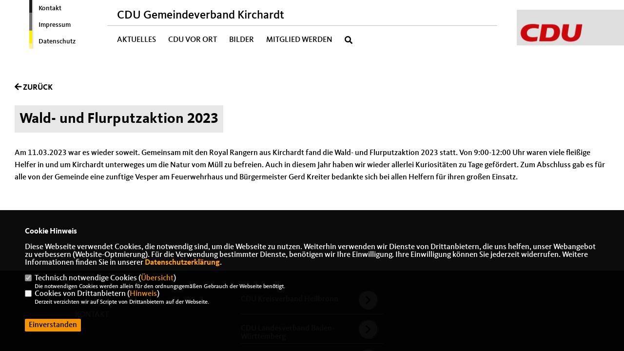

--- FILE ---
content_type: text/html; charset=ISO-8859-1
request_url: https://www.cdu-kirchardt.de/bilder/25/Wald-und-Flurputzaktion-2023.html
body_size: 4952
content:
<!DOCTYPE html>


<html lang="de">
<head>
<title>CDU Gemeindeverband Kirchardt</title>
<meta http-equiv="X-UA-Compatible" content="IE=edge">
		<meta name="viewport" content="width=device-width, initial-scale=1, maximum-scale=1.0, user-scalable=no">
	<meta http-equiv="content-type" content="text/html; charset=iso-8859-1">
<meta http-equiv="Content-Script-Type" content="text/javascript">
<meta http-equiv="Content-Style-Type" content="text/css">
<meta http-equiv="cache-control" content="no-cache">
<meta http-equiv="pragma" content="no-cache">
<meta name="description" content="">
<meta name="author" content="CDU Gemeindeverband Kirchardt">
<meta name="keywords" content="">
<meta name="language" content="de">
<meta property="og:site_name" content="CDU Gemeindeverband Kirchardt" />
<meta property="og:type" content="website" />
<meta property="og:url" content="https://www.cdu-kirchardt.de/bilder/25/Wald-und-Flurputzaktion-2023.html" />
<meta property="og:title" content="CDU Gemeindeverband Kirchardt" />
<meta property="og:description" content="" />
<meta property="og:image" content="https://www.cdu-kirchardt.de/image/ogimage.jpg" />
<meta name="twitter:image" content="https://www.cdu-kirchardt.de/image/ogimage.jpg" />
<meta data-embetty-server="https://embetty2.sharkness.de">
<script async src="/js/embetty.js"></script>
<meta name="robots" content="index, follow"><link rel="SHORTCUT ICON" type="image/x-icon" href="/image/favicon.ico"><link rel="alternate" type="application/rss+xml" title="CDU Gemeindeverband Kirchardt RSS-Feed" href="//cdu-kirchardt.de/rss/rss_feed.php"><script type="text/javascript" src="/functions/tools.js"></script>
<link rel="stylesheet" type="text/css" href="/css/fonts/fontawesome-free-5.13.0-web/css/all.css">
<link rel="stylesheet" type="text/css" href="/css/bund2021/news-basic.css" media="all">
<link rel="stylesheet" type="text/css" href="/css/bund2021/style.css?382" media="all">
<link rel="stylesheet" type="text/css" href="/css/bund2021/custom_bw.css?7" media="all"><link rel="stylesheet" type="text/css" href="/js/bund2021/lightbox/css/lightbox.css" media="all">
<link rel="stylesheet" type="text/css" href="/js/glightbox/dist/css/glightbox.css" media="all">

<script type="text/javascript">
/*<![CDATA[*/
	function decryptCharcode(n,start,end,offset) {
		n = n + offset;
		if (offset > 0 && n > end) {
			n = start + (n - end - 1);
		} else if (offset < 0 && n < start) {
			n = end - (start - n - 1);
		}
		return String.fromCharCode(n);
	}
	
	function decryptString(enc,offset) {
		var dec = "";
		var len = enc.length;
		for(var i=0; i < len; i++) {
			var n = enc.charCodeAt(i);
			if (n >= 0x2B && n <= 0x3A) {
				dec += decryptCharcode(n,0x2B,0x3A,offset);
			} else if (n >= 0x40 && n <= 0x5A) {
				dec += decryptCharcode(n,0x40,0x5A,offset);
			} else if (n >= 0x61 && n <= 0x7A) {
				dec += decryptCharcode(n,0x61,0x7A,offset);
			} else {
				dec += enc.charAt(i);
			}
		}
		return dec;
	}
	
	function linkTo_UnCryptMailto(s) {
		location.href = decryptString(s,3);
	}
/*]]>*/
</script>
<link rel="apple-touch-icon" sizes="57x57" href="/image/templates/bund2021/favicon/apple-icon-57x57.png">
<link rel="apple-touch-icon" sizes="60x60" href="/image/templates/bund2021/favicon/apple-icon-60x60.png">
<link rel="apple-touch-icon" sizes="72x72" href="/image/templates/bund2021/favicon/apple-icon-72x72.png">
<link rel="apple-touch-icon" sizes="76x76" href="/image/templates/bund2021/favicon/apple-icon-76x76.png">
<link rel="apple-touch-icon" sizes="114x114" href="/image/templates/bund2021/favicon/apple-icon-114x114.png">
<link rel="apple-touch-icon" sizes="120x120" href="/image/templates/bund2021/favicon/apple-icon-120x120.png">
<link rel="apple-touch-icon" sizes="144x144" href="/image/templates/bund2021/favicon/apple-icon-144x144.png">
<link rel="apple-touch-icon" sizes="152x152" href="/image/templates/bund2021/favicon/apple-icon-152x152.png">
<link rel="apple-touch-icon" sizes="180x180" href="/image/templates/bund2021/favicon/apple-icon-180x180.png">
<link rel="icon" type="image/png" sizes="192x192"  href="/image/templates/bund2021/favicon/android-icon-192x192.png">
<link rel="icon" type="image/png" sizes="32x32" href="/image/templates/bund2021/favicon/favicon-32x32.png">
<link rel="icon" type="image/png" sizes="96x96" href="/image/templates/bund2021/favicon/favicon-96x96.png">
<link rel="icon" type="image/png" sizes="16x16" href="/image/templates/bund2021/favicon/favicon-16x16.png">
<link rel="manifest" href="/image/templates/bund2021/favicon/site.webmanifest">
<link rel="mask-icon" href="/image/templates/bund2021/favicon/safari-pinned-tab.svg" color="#bb232a">
<meta name="msapplication-TileColor" content="#000000">
<meta name="theme-color" content="#ffffff">
<link rel="stylesheet" href="/css/bund2021/jquery.modal.min.css" />

</head><body>		<header>
						<div id="sharkmenu_social_shortmenu">
				<div class="sharkmenu_social_rahmen">
										<img src="/image/templates/bund2021/menu_rahmen_bw.png">
					<ul>
						<li><a href="/kontakt">Kontakt</a></li>
						<li><a href="/impressum">Impressum</a></li>
						<li><a href="/datenschutz">Datenschutz</a></li>
					</ul>
									</div>
			</div>
						<div id="sharkmenu_social">
				<div class="sharkmenu_social_dienstanbieter">CDU Gemeindeverband Kirchardt</div>
				<div id="social">
																																																						</div>
			</div>
			<div id="sharkmenu">
				<ul>
					<li class="lisocial">
						<div id="social2">
																																																																												</div>
					</li>
					<li class="sub "><a href="#">Aktuelles</a>								<ul><li><a href="/Neuigkeiten_p_19.html"><span class="title">Neuigkeiten</span></a><li><a href="/Termine_p_21.html"><span class="title">Termine</span></a></ul></li><li class="sub "><a href="#">CDU vor Ort</a>								<ul><li><a href="/Vorstand_p_24.html"><span class="title">Vorstand</span></a><li><a href="/Gemeinderat-Ortsteil-Kirchardt_p_25.html"><span class="title">Gemeinderat Ortsteil Kirchardt</span></a><li><a href="/Gemeinderat-Ortsteil-Berwangen_p_26.html"><span class="title">Gemeinderat Ortsteil Berwangen</span></a><li><a href="/Chronik_p_27.html"><span class="title">Chronik</span></a></ul></li><li ><a href="/Bilder_p_28.html">Bilder</a></li>	
									<li ><a href="https://www.cdu.de/mitglied-werden" target="_blank">Mitglied werden</a></li><li><a href="/?p=suche"><i class="fa fa-search" alt="Inhalte suchen" title="Inhalte suchen"></i></a></li>									</ul>
			</div>
						<a href="/" title="Startseite"><img src="/image/templates/bund2021/logo.png" id="logo" alt="Logo" title="Zur Startseite" /></a>
								</header>
		
					<section id="op25" class="section--text">
				<p><a href="javascript:history.go(-1);"><h3><i class="fas fa-arrow-left"></i> ZURÜCK</h3></a><br><br></p>
				<h1 class="section--headline">Wald- und Flurputzaktion 2023</h1>		<div class="section--text__copy"><p>Am 11.03.2023 war es wieder soweit. Gemeinsam mit den Royal Rangern aus Kirchardt fand die Wald- und Flurputzaktion 2023 statt. Von 9:00-12:00 Uhr waren viele fleißige Helfer in und um Kirchardt unterweges um die Natur vom Müll zu befreien. Auch in diesem Jahr haben wir wieder allerlei Kuriositäten zu Tage gefördert. Zum Abschluss gab es für alle von der Gemeinde eine zunftige Vesper am Feuerwehrhaus und Bürgermeister Gerd Kreiter bedankte sich bei allen Helfern für ihren großen Einsatz.</p></div>		<div id="newspage0" class="section--news-list-items">		<div class="section--news-list-item layout-default aos-init aos-animate" itemscope="itemscope" itemtype="http://schema.org/Article" data-aos="zoom-in" data-aos-offset="0">
			<div class="section--news-list-image">
				<a data-lightbox="gallery"  href="/image/bildergalerie/cdu_bild_25_135.jpg">
					<img src="[data-uri]" data-src="/image/bildergalerie/cdu_bild_25_135.jpg" alt="" title="" class="newslazy" style="width:100%">
				</a>
			</div>
		</div>
			<div class="section--news-list-item layout-default aos-init aos-animate" itemscope="itemscope" itemtype="http://schema.org/Article" data-aos="zoom-in" data-aos-offset="0">
			<div class="section--news-list-image">
				<a data-lightbox="gallery"  href="/image/bildergalerie/cdu_bild_25_134.jpg">
					<img src="[data-uri]" data-src="/image/bildergalerie/cdu_bild_25_134.jpg" alt="" title="" class="newslazy" style="width:100%">
				</a>
			</div>
		</div>
			<div class="section--news-list-item layout-default aos-init aos-animate" itemscope="itemscope" itemtype="http://schema.org/Article" data-aos="zoom-in" data-aos-offset="0">
			<div class="section--news-list-image">
				<a data-lightbox="gallery"  href="/image/bildergalerie/cdu_bild_25_133.jpg">
					<img src="[data-uri]" data-src="/image/bildergalerie/cdu_bild_25_133.jpg" alt="" title="" class="newslazy" style="width:100%">
				</a>
			</div>
		</div>
			<div class="section--news-list-item layout-default aos-init aos-animate" itemscope="itemscope" itemtype="http://schema.org/Article" data-aos="zoom-in" data-aos-offset="0">
			<div class="section--news-list-image">
				<a data-lightbox="gallery"  href="/image/bildergalerie/cdu_bild_25_131.jpg">
					<img src="[data-uri]" data-src="/image/bildergalerie/cdu_bild_25_131.jpg" alt="" title="" class="newslazy" style="width:100%">
				</a>
			</div>
		</div>
			<div class="section--news-list-item layout-default aos-init aos-animate" itemscope="itemscope" itemtype="http://schema.org/Article" data-aos="zoom-in" data-aos-offset="0">
			<div class="section--news-list-image">
				<a data-lightbox="gallery"  href="/image/bildergalerie/cdu_bild_25_130.jpg">
					<img src="[data-uri]" data-src="/image/bildergalerie/cdu_bild_25_130.jpg" alt="" title="" class="newslazy" style="width:100%">
				</a>
			</div>
		</div>
			<div class="section--news-list-item layout-default aos-init aos-animate" itemscope="itemscope" itemtype="http://schema.org/Article" data-aos="zoom-in" data-aos-offset="0">
			<div class="section--news-list-image">
				<a data-lightbox="gallery"  href="/image/bildergalerie/cdu_bild_25_129.jpg">
					<img src="[data-uri]" data-src="/image/bildergalerie/cdu_bild_25_129.jpg" alt="" title="" class="newslazy" style="width:100%">
				</a>
			</div>
		</div>
			<div class="section--news-list-item layout-default aos-init aos-animate" itemscope="itemscope" itemtype="http://schema.org/Article" data-aos="zoom-in" data-aos-offset="0">
			<div class="section--news-list-image">
				<a data-lightbox="gallery"  href="/image/bildergalerie/cdu_bild_25_127.jpg">
					<img src="[data-uri]" data-src="/image/bildergalerie/cdu_bild_25_127.jpg" alt="" title="" class="newslazy" style="width:100%">
				</a>
			</div>
		</div>
			<div class="section--news-list-item layout-default aos-init aos-animate" itemscope="itemscope" itemtype="http://schema.org/Article" data-aos="zoom-in" data-aos-offset="0">
			<div class="section--news-list-image">
				<a data-lightbox="gallery"  href="/image/bildergalerie/cdu_bild_25_126.jpg">
					<img src="[data-uri]" data-src="/image/bildergalerie/cdu_bild_25_126.jpg" alt="" title="" class="newslazy" style="width:100%">
				</a>
			</div>
		</div>
			<div class="section--news-list-item layout-default aos-init aos-animate" itemscope="itemscope" itemtype="http://schema.org/Article" data-aos="zoom-in" data-aos-offset="0">
			<div class="section--news-list-image">
				<a data-lightbox="gallery"  href="/image/bildergalerie/cdu_bild_25_125.jpg">
					<img src="[data-uri]" data-src="/image/bildergalerie/cdu_bild_25_125.jpg" alt="" title="" class="newslazy" style="width:100%">
				</a>
			</div>
		</div>
			<div class="section--news-list-item layout-default aos-init aos-animate" itemscope="itemscope" itemtype="http://schema.org/Article" data-aos="zoom-in" data-aos-offset="0">
			<div class="section--news-list-image">
				<a data-lightbox="gallery"  href="/image/bildergalerie/cdu_bild_25_122.jpg">
					<img src="[data-uri]" data-src="/image/bildergalerie/cdu_bild_25_122.jpg" alt="" title="" class="newslazy" style="width:100%">
				</a>
			</div>
		</div>
			<div class="section--news-list-item layout-default aos-init aos-animate" itemscope="itemscope" itemtype="http://schema.org/Article" data-aos="zoom-in" data-aos-offset="0">
			<div class="section--news-list-image">
				<a data-lightbox="gallery"  href="/image/bildergalerie/cdu_bild_25_121.jpg">
					<img src="[data-uri]" data-src="/image/bildergalerie/cdu_bild_25_121.jpg" alt="" title="" class="newslazy" style="width:100%">
				</a>
			</div>
		</div>
			<div class="section--news-list-item layout-default aos-init aos-animate" itemscope="itemscope" itemtype="http://schema.org/Article" data-aos="zoom-in" data-aos-offset="0">
			<div class="section--news-list-image">
				<a data-lightbox="gallery"  href="/image/bildergalerie/cdu_bild_25_119.jpg">
					<img src="[data-uri]" data-src="/image/bildergalerie/cdu_bild_25_119.jpg" alt="" title="" class="newslazy" style="width:100%">
				</a>
			</div>
		</div>
			<div class="section--news-list-item layout-default aos-init aos-animate" itemscope="itemscope" itemtype="http://schema.org/Article" data-aos="zoom-in" data-aos-offset="0">
			<div class="section--news-list-image">
				<a data-lightbox="gallery"  href="/image/bildergalerie/cdu_bild_25_118.jpg">
					<img src="[data-uri]" data-src="/image/bildergalerie/cdu_bild_25_118.jpg" alt="" title="" class="newslazy" style="width:100%">
				</a>
			</div>
		</div>
			<div class="section--news-list-item layout-default aos-init aos-animate" itemscope="itemscope" itemtype="http://schema.org/Article" data-aos="zoom-in" data-aos-offset="0">
			<div class="section--news-list-image">
				<a data-lightbox="gallery"  href="/image/bildergalerie/cdu_bild_25_117.jpg">
					<img src="[data-uri]" data-src="/image/bildergalerie/cdu_bild_25_117.jpg" alt="" title="" class="newslazy" style="width:100%">
				</a>
			</div>
		</div>
			<div class="section--news-list-item layout-default aos-init aos-animate" itemscope="itemscope" itemtype="http://schema.org/Article" data-aos="zoom-in" data-aos-offset="0">
			<div class="section--news-list-image">
				<a data-lightbox="gallery"  href="/image/bildergalerie/cdu_bild_25_116.jpg">
					<img src="[data-uri]" data-src="/image/bildergalerie/cdu_bild_25_116.jpg" alt="" title="" class="newslazy" style="width:100%">
				</a>
			</div>
		</div>
			<div class="section--news-list-item layout-default aos-init aos-animate" itemscope="itemscope" itemtype="http://schema.org/Article" data-aos="zoom-in" data-aos-offset="0">
			<div class="section--news-list-image">
				<a data-lightbox="gallery"  href="/image/bildergalerie/cdu_bild_25_113.jpg">
					<img src="[data-uri]" data-src="/image/bildergalerie/cdu_bild_25_113.jpg" alt="" title="" class="newslazy" style="width:100%">
				</a>
			</div>
		</div>
			<div class="section--news-list-item layout-default aos-init aos-animate" itemscope="itemscope" itemtype="http://schema.org/Article" data-aos="zoom-in" data-aos-offset="0">
			<div class="section--news-list-image">
				<a data-lightbox="gallery"  href="/image/bildergalerie/cdu_bild_25_112.jpg">
					<img src="[data-uri]" data-src="/image/bildergalerie/cdu_bild_25_112.jpg" alt="" title="" class="newslazy" style="width:100%">
				</a>
			</div>
		</div>
			<div class="section--news-list-item layout-default aos-init aos-animate" itemscope="itemscope" itemtype="http://schema.org/Article" data-aos="zoom-in" data-aos-offset="0">
			<div class="section--news-list-image">
				<a data-lightbox="gallery"  href="/image/bildergalerie/cdu_bild_25_132.jpg">
					<img src="[data-uri]" data-src="/image/bildergalerie/cdu_bild_25_132.jpg" alt="" title="" class="newslazy" style="width:100%">
				</a>
			</div>
		</div>
			<div class="section--news-list-item layout-default aos-init aos-animate" itemscope="itemscope" itemtype="http://schema.org/Article" data-aos="zoom-in" data-aos-offset="0">
			<div class="section--news-list-image">
				<a data-lightbox="gallery"  href="/image/bildergalerie/cdu_bild_25_124.jpg">
					<img src="[data-uri]" data-src="/image/bildergalerie/cdu_bild_25_124.jpg" alt="" title="" class="newslazy" style="width:100%">
				</a>
			</div>
		</div>
			<div class="section--news-list-item layout-default aos-init aos-animate" itemscope="itemscope" itemtype="http://schema.org/Article" data-aos="zoom-in" data-aos-offset="0">
			<div class="section--news-list-image">
				<a data-lightbox="gallery"  href="/image/bildergalerie/cdu_bild_25_128.jpg">
					<img src="[data-uri]" data-src="/image/bildergalerie/cdu_bild_25_128.jpg" alt="" title="" class="newslazy" style="width:100%">
				</a>
			</div>
		</div>
			<div class="section--news-list-item layout-default aos-init aos-animate" itemscope="itemscope" itemtype="http://schema.org/Article" data-aos="zoom-in" data-aos-offset="0">
			<div class="section--news-list-image">
				<a data-lightbox="gallery"  href="/image/bildergalerie/cdu_bild_25_123.jpg">
					<img src="[data-uri]" data-src="/image/bildergalerie/cdu_bild_25_123.jpg" alt="" title="" class="newslazy" style="width:100%">
				</a>
			</div>
		</div>
			<div class="section--news-list-item layout-default aos-init aos-animate" itemscope="itemscope" itemtype="http://schema.org/Article" data-aos="zoom-in" data-aos-offset="0">
			<div class="section--news-list-image">
				<a data-lightbox="gallery"  href="/image/bildergalerie/cdu_bild_25_120.jpg">
					<img src="[data-uri]" data-src="/image/bildergalerie/cdu_bild_25_120.jpg" alt="" title="" class="newslazy" style="width:100%">
				</a>
			</div>
		</div>
			<div class="section--news-list-item layout-default aos-init aos-animate" itemscope="itemscope" itemtype="http://schema.org/Article" data-aos="zoom-in" data-aos-offset="0">
			<div class="section--news-list-image">
				<a data-lightbox="gallery"  href="/image/bildergalerie/cdu_bild_25_115.jpg">
					<img src="[data-uri]" data-src="/image/bildergalerie/cdu_bild_25_115.jpg" alt="" title="" class="newslazy" style="width:100%">
				</a>
			</div>
		</div>
			<div class="section--news-list-item layout-default aos-init aos-animate" itemscope="itemscope" itemtype="http://schema.org/Article" data-aos="zoom-in" data-aos-offset="0">
			<div class="section--news-list-image">
				<a data-lightbox="gallery"  href="/image/bildergalerie/cdu_bild_25_114.jpg">
					<img src="[data-uri]" data-src="/image/bildergalerie/cdu_bild_25_114.jpg" alt="" title="" class="newslazy" style="width:100%">
				</a>
			</div>
		</div>
			</div>
	</section>
		<footer id="gofooter">
			<div class="columns" style="padding: 30px 12%">
				<div>
					<div class="section--footer-intro">
						<p></p>
					</div>
					<p class="section--footer-social">
						<a href="#" target="_blank"><div class="circle-image xl:w-48 xl:h-48 mb-5 circle-footer-icon" style="display:none"><i class="fab fa-facebook-f" aria-hidden="true"></i></div></a>
																																																												
					</p>
					<ul class="section--footer-menu">
								<li><a href="/impressum" title="Impressum">Impressum</a></li>
								<li><a href="/datenschutz" title="Datenschutz">Datenschutz</a></li>
								<li><a href="/kontakt" title="Kontakt">Kontakt</a></li>
					</ul>
				</div>
				<div style="margin: 0 5%">
					<div class="footer_link"><div class="footer_bezeichnung"><a href="https://www.cdu-heilbronn.de/" target="_blank">CDU Kreisverband Heilbronn</a></div><div class="footer_bild"><a href="https://www.cdu-heilbronn.de/" target="_blank"><div class="circle-image xl:w-48 xl:h-48 mb-5 circle-footer-icon"><i class="fas fa-chevron-right" aria-hidden="true"></i></div></a></div></div><div class="footer_link"><div class="footer_bezeichnung"><a href="https://www.cdu-bw.de/" target="_blank">CDU Landesverband Baden-Württemberg</a></div><div class="footer_bild"><a href="https://www.cdu-bw.de/" target="_blank"><div class="circle-image xl:w-48 xl:h-48 mb-5 circle-footer-icon"><i class="fas fa-chevron-right" aria-hidden="true"></i></div></a></div></div><div class="footer_link"><div class="footer_bezeichnung"><a href="https://www.cdu.de/" target="_blank">CDU Deutschlands</a></div><div class="footer_bild"><a href="https://www.cdu.de/" target="_blank"><div class="circle-image xl:w-48 xl:h-48 mb-5 circle-footer-icon"><i class="fas fa-chevron-right" aria-hidden="true"></i></div></a></div></div>				</div>
				<div>
									</div>
				<div class="footer_end">
					<p>@2026 CDU Gemeindeverband Kirchardt<br>Alle Rechte vorbehalten.</p>
					<a href="https://www.sharkness.de" target="_blank"><span>Realisation: Sharkness Media GmbH & Co. KG</span></a>
				</div>
			</div>
			<div id="totop"></div>
		</footer>
				
		<script type="text/javascript" src="/js/bund2021/jquery-3.7.1.min.js"></script>
		<script type="text/javascript" async src="/js/bund2021/jquery.form.min.js"></script>
		<script type="text/javascript" async src="/js/bund2021/lightbox/js/lightbox.js"></script>
		<script type="text/javascript" src="/js/glightbox/dist/js/glightbox.min.js"></script>
				<script type="text/javascript" src="/image/slider_dauer_81.js?3722"></script>
		<script type="text/javascript" src="/js/bund2021/scripts.js?1857"></script>
		<script type="text/javascript" src="/js/isotope.js"></script>
		<script type="text/javascript" src="/js/imagesloaded.pkgd.min.js"></script>
				<script type="module" src="/js/FriendlyCaptcha/widget.module.min.js" async defer></script>
		<script nomodule src="/js/FriendlyCaptcha/widget.min.js" async defer></script>
		<script type="text/javascript" src="/js/bund2021/custom.js"></script>
					<script>
				$(document).ready(function(){
			$('#ncd').click(function() { if($(this).is(':checked')){ $('.cok').prop('checked',true); } else { $('.cok').prop('checked',false); } });
			$('#cookie-rebutton').click(function() { $(this).hide(); $('#cookie-disclaimer').show(); });
			$('#cookieclose').click(function() { setCookie ('cookiehinweis1','1',60); checkCookie(1); });
			$('#cookieall').click(function() { setCookie ('cookiehinweis1','2',60); checkCookie(2); $('.cok').each(function() { $(this).prop("checked", true); }); });
			$('#cookieno').click(function()  { setCookie ('cookiehinweis1','3',60); checkCookie(3); });
			$('#cookiesel').click(function() {
				var dcookies = ''; var i = 0;
				$('.cok').each(function() {
					if($(this).is(':checked')){
						if (i>0) { dcookies = dcookies+',';}
						dcookies = dcookies+$(this).attr('idc');
						i++;
					}
				});
				setCookie ('cookiehinweis1','4',60);
				setCookie ('cookiedritt',dcookies,60);
				checkCookie(4);
			});
			checkCookie(0);
		});
			</script>
	<div id="cookie-disclaimer" style="display: none;">
		<style> 
			#cookie-disclaimer{ display:none;position:fixed;padding:10px 0; max-height:100%; overflow:auto; bottom:0;width:100%;z-index:100000;background-color:#000000;opacity:0.95;-moz-opacity:0.95;-ms-filter:"progid:DXImageTransform.Microsoft.Alpha(Opacity=95)";filter:alpha(opacity=90) }
			#cookie-disclaimer-content{ padding:2%;width:96%;margin-left:auto;margin-right:auto;text-align:left;color:#FFFFFF; font-size: 16px; }
			#cookie-disclaimer-content a { font-weight:bold;color:#FF9900 !important; text-decoration: none; }
			.btn_cookieall { float:left; background: #005c02; color: #FFFFFF; border-radius:2px; padding: 5px 8px; margin: -3px 10px 0px 0px; cursor:pointer; }
			.btn_cookieno  { display:none;float:left; background: #CCCCCC; color: #000000; border-radius:2px; padding: 5px 8px; margin: -3px 10px 0px 30px; cursor:pointer; }
			.btn_cookiesel { float:left; background:#FF9900; color: #000000; border-radius:2px; padding: 5px 8px; margin: -3px 10px 0px 30px; cursor:pointer; }
			
			@media all and (max-width: 1355px){
				#cookie-disclaimer-content{ font-size:16px; }
			}
			@media all and (max-width: 800px){
				.btn_cookieall { font-size:12px; float:left; background: #005c02; color: #FFFFFF; border-radius:2px; padding: 5px 8px; margin: -3px 10px 0px 0px; cursor:pointer; }
				.btn_cookieno  { font-size:12px; display:none;float:left; background: #CCCCCC; color: #000000; border-radius:2px; padding: 5px 8px; margin: -3px 10px 0px 30px; cursor:pointer; }
				.btn_cookiesel { font-size:12px; float:left; background:#FF9900; color: #000000; border-radius:2px; padding: 5px 8px; margin: -3px 10px 0px 30px; cursor:pointer; }
			}
		</style>
		<div id="cookie-disclaimer-content"><strong>Cookie Hinweis</strong><br /><br />Diese Webseite verwendet Cookies, die notwendig sind, um die Webseite zu nutzen. Weiterhin verwenden wir Dienste von Drittanbietern, die uns helfen, unser Webangebot zu verbessern (Website-Optmierung). F&uuml;r die Verwendung bestimmter Dienste, ben&ouml;tigen wir Ihre Einwilligung. Ihre Einwilligung k&ouml;nnen Sie jederzeit widerrufen. Weitere Informationen finden Sie in unserer <a href="/datenschutz">Datenschutzerkl&auml;rung</a>.			<br><br>
			<div style="float:left; width:100%;">
				<div style="width:20px;float:left;"><input type="checkbox" name="nc" id="nc" checked disabled readonly></div>
				<div style="float:left;width:90%;font-size:16px;">
					Technisch notwendige Cookies (<span onclick="$('#ncc').toggle('slow');" style="cursor:pointer; color:#FF9900">Übersicht</span>)<br>
					<span style="font-size:12px">Die notwendigen Cookies werden allein für den ordnungsgemäßen Gebrauch der Webseite benötigt. </span>
					<div id="ncc" style="display: none; padding: 20px 0px">
						<div style="float:left; width:100%;">
							<div style="width:20px;float:left;"><input type="checkbox" name="nc1" id="nc1" checked disabled readonly></div>
							<div style="float:left;">
								Javascipt<br>
								<span style="font-size:12px">Dieser Cookie (PHPSESSION) wird gesetzt, ob zu prüfen, ob Cookies generell verwendet werden können und speichert dies in einer eindeutigen ID.</span>
							</div>
						</div>
						<div style="float:left; width:100%;">
							<div style="width:20px;float:left;"><input type="checkbox" name="nc1" id="nc1" checked disabled readonly></div>
							<div style="float:left;">
								Cookie-Verwaltung<br>
								<span style="font-size:12px">Diese Cookies ("cookiehinweis1","cookiedritt") speichert Ihre gewählte Einstellungen zum Cookie-Management.</span>
							</div>
						</div>
					</div>
				</div>
			</div>			<div style="float:left; width:100%;">
				<div style="width:20px;float:left;"><input type="checkbox" name="ncd" id="ncd" class="dritt"></div>
				<div style="float:left;font-size:16px;width:90%">
					Cookies von Drittanbietern (<span onclick="$('#ncc2').toggle('slow');" style="cursor:pointer; color:#FF9900">Hinweis</span>)<br>
					<span style="font-size:12px">Derzeit verzichten wir auf Scripte von Drittanbietern auf der Webseite.</span>
					<div id="ncc2" style="display: none; padding: 20px 0px"></div>			
				</div>
			</div>
						<div style="float:left; width:100%;padding:30px 0;">
								<div id="cookieclose" style="float:left; background:#FF9900; color: #000000; border-radius:2px; padding: 5px 8px; margin: -3px 10px 0px 0px; cursor:pointer;">Einverstanden</div>
							</div>
		</div>
	</div>
	<div id="cookie-content" style="display: none;"></div>
	<div id="cookie-rebutton" style="display:none;cursor:pointer;font-size:10px; position:fixed;left:0; bottom:0;padding: 0 2px;color:#FFFFFF; z-index:100000;background-color:#000000;opacity:0.9;-moz-opacity:0.9;-ms-filter:'progid:DXImageTransform.Microsoft.Alpha(Opacity=90)';filter:alpha(opacity=90)">Cookie-Einstellungen</div>
	</body>
</html>


--- FILE ---
content_type: text/css
request_url: https://www.cdu-kirchardt.de/css/bund2021/custom_bw.css?7
body_size: 379
content:
/*
 Anpassung an Baden-WÃ¼rttemberg-Farbkombination
*/
.button, .section--news-list-navigation li a, .section--news-list-navigation li span, .section--contact-form-form .actions button, .section--newsletter-form-extern button,
.showform_button button,
.button-white-outline, .section--contact-form-form .actions button,
.button-black-outline, .section--news-list-navigation li a, .section--news-list-navigation li span {
  background-color: #f49a00;
  border: 1px solid #e95d0f;
  color: #FFF;
}

.button:focus, .section--news-list-navigation li a:focus, .section--news-list-navigation li span:focus, .section--contact-form-form .actions button:focus, .section--newsletter-form-extern button:focus,
.showform_button button:focus,
.button-white-outline, .section--contact-form-form .actions button:focus,
.button-black-outline:focus, .section--news-list-navigation li a:focus, .section--news-list-navigation li span:focus {
  background-color: #FFFFFF;
  border: 1px solid #e95d0f;
  color: #0074be;
}
@media only screen and (min-width: 768px) {
    .button:hover, .section--news-list-navigation li a:hover, .section--news-list-navigation li span:hover, .section--contact-form-form .actions button:hover, .section--newsletter-form-extern button:hover,
    .showform_button button:hover,
    .button-white-outline, .section--contact-form-form .actions button:hover,
    .button-black-outline:hover, .section--news-list-navigation li a:hover, .section--news-list-navigation li span:hover {
        background-color: #FFFFFF;
        border: 1px solid #e95d0f;
        color: #0074be;
    }
}

.circle-image:after { background-image: url(/image/templates/bund2021/cdu-circle_bw.svg); }
.section-quote__copy { background-color: #e95d0f; }

.button-all:active, .button-all.is-checked { background-color: #e95d0f; }
.sm-post_comment { background: #e95d0f; }